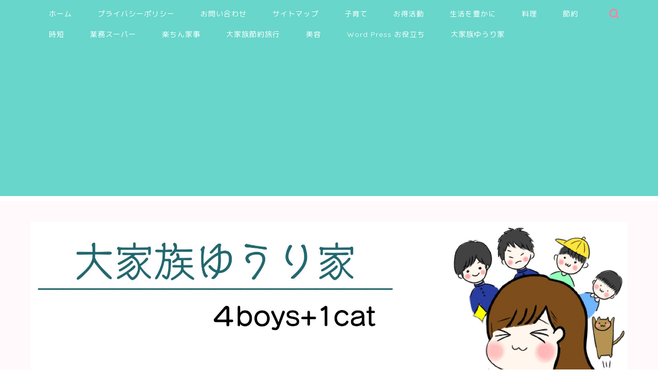

--- FILE ---
content_type: text/html; charset=UTF-8
request_url: https://yuurin4children.com/tag/%E3%82%B3%E3%83%8A%E3%82%B8%E3%83%A9%E3%83%9F%E9%A1%9E/
body_size: 15276
content:
<!DOCTYPE html>
<html lang="ja">
<head prefix="og: http://ogp.me/ns# fb: http://ogp.me/ns/fb# article: http://ogp.me/ns/article#">
<meta charset="utf-8">
<meta http-equiv="X-UA-Compatible" content="IE=edge">
<meta name="viewport" content="width=device-width, initial-scale=1">
<!-- ここからOGP -->
<meta property="og:type" content="blog">
<meta property="og:title" content="コナジラミ類タグの記事一覧｜大家族ゆうり家ドタバタ4人男子育て生活">
<meta property="og:url" content="https://yuurin4children.com/tag/%e3%81%99%e3%81%99%e7%97%85/">
<meta property="og:image" content="https://yuurin4children.com/wp-content/uploads/2019/05/s_19-05-29-17-05-13-051_deco-640x360.jpg">
<meta property="og:site_name" content="大家族ゆうり家ドタバタ4人男子育て生活">
<meta property="fb:admins" content="">
<meta name="twitter:card" content="summary">
<!-- ここまでOGP --> 


<title>【コナジラミ類】タグの記事一覧｜大家族ゆうり家ドタバタ4人男子育て生活</title>
<meta name='robots' content='max-image-preview:large' />
<link rel='dns-prefetch' href='//ajax.googleapis.com' />
<link rel='dns-prefetch' href='//cdnjs.cloudflare.com' />
<link rel='dns-prefetch' href='//use.fontawesome.com' />
<link rel="alternate" type="application/rss+xml" title="大家族ゆうり家ドタバタ4人男子育て生活 &raquo; フィード" href="https://yuurin4children.com/feed/" />
<link rel="alternate" type="application/rss+xml" title="大家族ゆうり家ドタバタ4人男子育て生活 &raquo; コメントフィード" href="https://yuurin4children.com/comments/feed/" />
<link rel="alternate" type="application/rss+xml" title="大家族ゆうり家ドタバタ4人男子育て生活 &raquo; コナジラミ類 タグのフィード" href="https://yuurin4children.com/tag/%e3%82%b3%e3%83%8a%e3%82%b8%e3%83%a9%e3%83%9f%e9%a1%9e/feed/" />
<script type="text/javascript">
window._wpemojiSettings = {"baseUrl":"https:\/\/s.w.org\/images\/core\/emoji\/14.0.0\/72x72\/","ext":".png","svgUrl":"https:\/\/s.w.org\/images\/core\/emoji\/14.0.0\/svg\/","svgExt":".svg","source":{"concatemoji":"https:\/\/yuurin4children.com\/wp-includes\/js\/wp-emoji-release.min.js?ver=6.1.9"}};
/*! This file is auto-generated */
!function(e,a,t){var n,r,o,i=a.createElement("canvas"),p=i.getContext&&i.getContext("2d");function s(e,t){var a=String.fromCharCode,e=(p.clearRect(0,0,i.width,i.height),p.fillText(a.apply(this,e),0,0),i.toDataURL());return p.clearRect(0,0,i.width,i.height),p.fillText(a.apply(this,t),0,0),e===i.toDataURL()}function c(e){var t=a.createElement("script");t.src=e,t.defer=t.type="text/javascript",a.getElementsByTagName("head")[0].appendChild(t)}for(o=Array("flag","emoji"),t.supports={everything:!0,everythingExceptFlag:!0},r=0;r<o.length;r++)t.supports[o[r]]=function(e){if(p&&p.fillText)switch(p.textBaseline="top",p.font="600 32px Arial",e){case"flag":return s([127987,65039,8205,9895,65039],[127987,65039,8203,9895,65039])?!1:!s([55356,56826,55356,56819],[55356,56826,8203,55356,56819])&&!s([55356,57332,56128,56423,56128,56418,56128,56421,56128,56430,56128,56423,56128,56447],[55356,57332,8203,56128,56423,8203,56128,56418,8203,56128,56421,8203,56128,56430,8203,56128,56423,8203,56128,56447]);case"emoji":return!s([129777,127995,8205,129778,127999],[129777,127995,8203,129778,127999])}return!1}(o[r]),t.supports.everything=t.supports.everything&&t.supports[o[r]],"flag"!==o[r]&&(t.supports.everythingExceptFlag=t.supports.everythingExceptFlag&&t.supports[o[r]]);t.supports.everythingExceptFlag=t.supports.everythingExceptFlag&&!t.supports.flag,t.DOMReady=!1,t.readyCallback=function(){t.DOMReady=!0},t.supports.everything||(n=function(){t.readyCallback()},a.addEventListener?(a.addEventListener("DOMContentLoaded",n,!1),e.addEventListener("load",n,!1)):(e.attachEvent("onload",n),a.attachEvent("onreadystatechange",function(){"complete"===a.readyState&&t.readyCallback()})),(e=t.source||{}).concatemoji?c(e.concatemoji):e.wpemoji&&e.twemoji&&(c(e.twemoji),c(e.wpemoji)))}(window,document,window._wpemojiSettings);
</script>
<style type="text/css">
img.wp-smiley,
img.emoji {
	display: inline !important;
	border: none !important;
	box-shadow: none !important;
	height: 1em !important;
	width: 1em !important;
	margin: 0 0.07em !important;
	vertical-align: -0.1em !important;
	background: none !important;
	padding: 0 !important;
}
</style>
	<link rel='stylesheet' id='wp-block-library-css' href='https://yuurin4children.com/wp-includes/css/dist/block-library/style.min.css?ver=6.1.9' type='text/css' media='all' />
<link rel='stylesheet' id='classic-theme-styles-css' href='https://yuurin4children.com/wp-includes/css/classic-themes.min.css?ver=1' type='text/css' media='all' />
<style id='global-styles-inline-css' type='text/css'>
body{--wp--preset--color--black: #000000;--wp--preset--color--cyan-bluish-gray: #abb8c3;--wp--preset--color--white: #ffffff;--wp--preset--color--pale-pink: #f78da7;--wp--preset--color--vivid-red: #cf2e2e;--wp--preset--color--luminous-vivid-orange: #ff6900;--wp--preset--color--luminous-vivid-amber: #fcb900;--wp--preset--color--light-green-cyan: #7bdcb5;--wp--preset--color--vivid-green-cyan: #00d084;--wp--preset--color--pale-cyan-blue: #8ed1fc;--wp--preset--color--vivid-cyan-blue: #0693e3;--wp--preset--color--vivid-purple: #9b51e0;--wp--preset--gradient--vivid-cyan-blue-to-vivid-purple: linear-gradient(135deg,rgba(6,147,227,1) 0%,rgb(155,81,224) 100%);--wp--preset--gradient--light-green-cyan-to-vivid-green-cyan: linear-gradient(135deg,rgb(122,220,180) 0%,rgb(0,208,130) 100%);--wp--preset--gradient--luminous-vivid-amber-to-luminous-vivid-orange: linear-gradient(135deg,rgba(252,185,0,1) 0%,rgba(255,105,0,1) 100%);--wp--preset--gradient--luminous-vivid-orange-to-vivid-red: linear-gradient(135deg,rgba(255,105,0,1) 0%,rgb(207,46,46) 100%);--wp--preset--gradient--very-light-gray-to-cyan-bluish-gray: linear-gradient(135deg,rgb(238,238,238) 0%,rgb(169,184,195) 100%);--wp--preset--gradient--cool-to-warm-spectrum: linear-gradient(135deg,rgb(74,234,220) 0%,rgb(151,120,209) 20%,rgb(207,42,186) 40%,rgb(238,44,130) 60%,rgb(251,105,98) 80%,rgb(254,248,76) 100%);--wp--preset--gradient--blush-light-purple: linear-gradient(135deg,rgb(255,206,236) 0%,rgb(152,150,240) 100%);--wp--preset--gradient--blush-bordeaux: linear-gradient(135deg,rgb(254,205,165) 0%,rgb(254,45,45) 50%,rgb(107,0,62) 100%);--wp--preset--gradient--luminous-dusk: linear-gradient(135deg,rgb(255,203,112) 0%,rgb(199,81,192) 50%,rgb(65,88,208) 100%);--wp--preset--gradient--pale-ocean: linear-gradient(135deg,rgb(255,245,203) 0%,rgb(182,227,212) 50%,rgb(51,167,181) 100%);--wp--preset--gradient--electric-grass: linear-gradient(135deg,rgb(202,248,128) 0%,rgb(113,206,126) 100%);--wp--preset--gradient--midnight: linear-gradient(135deg,rgb(2,3,129) 0%,rgb(40,116,252) 100%);--wp--preset--duotone--dark-grayscale: url('#wp-duotone-dark-grayscale');--wp--preset--duotone--grayscale: url('#wp-duotone-grayscale');--wp--preset--duotone--purple-yellow: url('#wp-duotone-purple-yellow');--wp--preset--duotone--blue-red: url('#wp-duotone-blue-red');--wp--preset--duotone--midnight: url('#wp-duotone-midnight');--wp--preset--duotone--magenta-yellow: url('#wp-duotone-magenta-yellow');--wp--preset--duotone--purple-green: url('#wp-duotone-purple-green');--wp--preset--duotone--blue-orange: url('#wp-duotone-blue-orange');--wp--preset--font-size--small: 13px;--wp--preset--font-size--medium: 20px;--wp--preset--font-size--large: 36px;--wp--preset--font-size--x-large: 42px;--wp--preset--spacing--20: 0.44rem;--wp--preset--spacing--30: 0.67rem;--wp--preset--spacing--40: 1rem;--wp--preset--spacing--50: 1.5rem;--wp--preset--spacing--60: 2.25rem;--wp--preset--spacing--70: 3.38rem;--wp--preset--spacing--80: 5.06rem;}:where(.is-layout-flex){gap: 0.5em;}body .is-layout-flow > .alignleft{float: left;margin-inline-start: 0;margin-inline-end: 2em;}body .is-layout-flow > .alignright{float: right;margin-inline-start: 2em;margin-inline-end: 0;}body .is-layout-flow > .aligncenter{margin-left: auto !important;margin-right: auto !important;}body .is-layout-constrained > .alignleft{float: left;margin-inline-start: 0;margin-inline-end: 2em;}body .is-layout-constrained > .alignright{float: right;margin-inline-start: 2em;margin-inline-end: 0;}body .is-layout-constrained > .aligncenter{margin-left: auto !important;margin-right: auto !important;}body .is-layout-constrained > :where(:not(.alignleft):not(.alignright):not(.alignfull)){max-width: var(--wp--style--global--content-size);margin-left: auto !important;margin-right: auto !important;}body .is-layout-constrained > .alignwide{max-width: var(--wp--style--global--wide-size);}body .is-layout-flex{display: flex;}body .is-layout-flex{flex-wrap: wrap;align-items: center;}body .is-layout-flex > *{margin: 0;}:where(.wp-block-columns.is-layout-flex){gap: 2em;}.has-black-color{color: var(--wp--preset--color--black) !important;}.has-cyan-bluish-gray-color{color: var(--wp--preset--color--cyan-bluish-gray) !important;}.has-white-color{color: var(--wp--preset--color--white) !important;}.has-pale-pink-color{color: var(--wp--preset--color--pale-pink) !important;}.has-vivid-red-color{color: var(--wp--preset--color--vivid-red) !important;}.has-luminous-vivid-orange-color{color: var(--wp--preset--color--luminous-vivid-orange) !important;}.has-luminous-vivid-amber-color{color: var(--wp--preset--color--luminous-vivid-amber) !important;}.has-light-green-cyan-color{color: var(--wp--preset--color--light-green-cyan) !important;}.has-vivid-green-cyan-color{color: var(--wp--preset--color--vivid-green-cyan) !important;}.has-pale-cyan-blue-color{color: var(--wp--preset--color--pale-cyan-blue) !important;}.has-vivid-cyan-blue-color{color: var(--wp--preset--color--vivid-cyan-blue) !important;}.has-vivid-purple-color{color: var(--wp--preset--color--vivid-purple) !important;}.has-black-background-color{background-color: var(--wp--preset--color--black) !important;}.has-cyan-bluish-gray-background-color{background-color: var(--wp--preset--color--cyan-bluish-gray) !important;}.has-white-background-color{background-color: var(--wp--preset--color--white) !important;}.has-pale-pink-background-color{background-color: var(--wp--preset--color--pale-pink) !important;}.has-vivid-red-background-color{background-color: var(--wp--preset--color--vivid-red) !important;}.has-luminous-vivid-orange-background-color{background-color: var(--wp--preset--color--luminous-vivid-orange) !important;}.has-luminous-vivid-amber-background-color{background-color: var(--wp--preset--color--luminous-vivid-amber) !important;}.has-light-green-cyan-background-color{background-color: var(--wp--preset--color--light-green-cyan) !important;}.has-vivid-green-cyan-background-color{background-color: var(--wp--preset--color--vivid-green-cyan) !important;}.has-pale-cyan-blue-background-color{background-color: var(--wp--preset--color--pale-cyan-blue) !important;}.has-vivid-cyan-blue-background-color{background-color: var(--wp--preset--color--vivid-cyan-blue) !important;}.has-vivid-purple-background-color{background-color: var(--wp--preset--color--vivid-purple) !important;}.has-black-border-color{border-color: var(--wp--preset--color--black) !important;}.has-cyan-bluish-gray-border-color{border-color: var(--wp--preset--color--cyan-bluish-gray) !important;}.has-white-border-color{border-color: var(--wp--preset--color--white) !important;}.has-pale-pink-border-color{border-color: var(--wp--preset--color--pale-pink) !important;}.has-vivid-red-border-color{border-color: var(--wp--preset--color--vivid-red) !important;}.has-luminous-vivid-orange-border-color{border-color: var(--wp--preset--color--luminous-vivid-orange) !important;}.has-luminous-vivid-amber-border-color{border-color: var(--wp--preset--color--luminous-vivid-amber) !important;}.has-light-green-cyan-border-color{border-color: var(--wp--preset--color--light-green-cyan) !important;}.has-vivid-green-cyan-border-color{border-color: var(--wp--preset--color--vivid-green-cyan) !important;}.has-pale-cyan-blue-border-color{border-color: var(--wp--preset--color--pale-cyan-blue) !important;}.has-vivid-cyan-blue-border-color{border-color: var(--wp--preset--color--vivid-cyan-blue) !important;}.has-vivid-purple-border-color{border-color: var(--wp--preset--color--vivid-purple) !important;}.has-vivid-cyan-blue-to-vivid-purple-gradient-background{background: var(--wp--preset--gradient--vivid-cyan-blue-to-vivid-purple) !important;}.has-light-green-cyan-to-vivid-green-cyan-gradient-background{background: var(--wp--preset--gradient--light-green-cyan-to-vivid-green-cyan) !important;}.has-luminous-vivid-amber-to-luminous-vivid-orange-gradient-background{background: var(--wp--preset--gradient--luminous-vivid-amber-to-luminous-vivid-orange) !important;}.has-luminous-vivid-orange-to-vivid-red-gradient-background{background: var(--wp--preset--gradient--luminous-vivid-orange-to-vivid-red) !important;}.has-very-light-gray-to-cyan-bluish-gray-gradient-background{background: var(--wp--preset--gradient--very-light-gray-to-cyan-bluish-gray) !important;}.has-cool-to-warm-spectrum-gradient-background{background: var(--wp--preset--gradient--cool-to-warm-spectrum) !important;}.has-blush-light-purple-gradient-background{background: var(--wp--preset--gradient--blush-light-purple) !important;}.has-blush-bordeaux-gradient-background{background: var(--wp--preset--gradient--blush-bordeaux) !important;}.has-luminous-dusk-gradient-background{background: var(--wp--preset--gradient--luminous-dusk) !important;}.has-pale-ocean-gradient-background{background: var(--wp--preset--gradient--pale-ocean) !important;}.has-electric-grass-gradient-background{background: var(--wp--preset--gradient--electric-grass) !important;}.has-midnight-gradient-background{background: var(--wp--preset--gradient--midnight) !important;}.has-small-font-size{font-size: var(--wp--preset--font-size--small) !important;}.has-medium-font-size{font-size: var(--wp--preset--font-size--medium) !important;}.has-large-font-size{font-size: var(--wp--preset--font-size--large) !important;}.has-x-large-font-size{font-size: var(--wp--preset--font-size--x-large) !important;}
.wp-block-navigation a:where(:not(.wp-element-button)){color: inherit;}
:where(.wp-block-columns.is-layout-flex){gap: 2em;}
.wp-block-pullquote{font-size: 1.5em;line-height: 1.6;}
</style>
<link rel='stylesheet' id='yyi_rinker_stylesheet-css' href='https://yuurin4children.com/wp-content/plugins/yyi-rinker/css/style.css?v=1.1.10&#038;ver=6.1.9' type='text/css' media='all' />
<link rel='stylesheet' id='parent-style-css' href='https://yuurin4children.com/wp-content/themes/jin/style.css?ver=6.1.9' type='text/css' media='all' />
<link rel='stylesheet' id='theme-style-css' href='https://yuurin4children.com/wp-content/themes/jin-child/style.css?ver=6.1.9' type='text/css' media='all' />
<link rel='stylesheet' id='fontawesome-style-css' href='https://use.fontawesome.com/releases/v5.6.3/css/all.css?ver=6.1.9' type='text/css' media='all' />
<link rel='stylesheet' id='swiper-style-css' href='https://cdnjs.cloudflare.com/ajax/libs/Swiper/4.0.7/css/swiper.min.css?ver=6.1.9' type='text/css' media='all' />
<script type='text/javascript' src='https://ajax.googleapis.com/ajax/libs/jquery/1.12.4/jquery.min.js?ver=6.1.9' id='jquery-js'></script>
<script type='text/javascript' src='https://yuurin4children.com/wp-content/plugins/yyi-rinker/js/event-tracking.js?v=1.1.10' id='yyi_rinker_event_tracking_script-js'></script>
<link rel="https://api.w.org/" href="https://yuurin4children.com/wp-json/" /><link rel="alternate" type="application/json" href="https://yuurin4children.com/wp-json/wp/v2/tags/535" /><style>
.yyi-rinker-images {
    display: flex;
    justify-content: center;
    align-items: center;
    position: relative;

}
div.yyi-rinker-image img.yyi-rinker-main-img.hidden {
    display: none;
}

.yyi-rinker-images-arrow {
    cursor: pointer;
    position: absolute;
    top: 50%;
    display: block;
    margin-top: -11px;
    opacity: 0.6;
    width: 22px;
}

.yyi-rinker-images-arrow-left{
    left: -10px;
}
.yyi-rinker-images-arrow-right{
    right: -10px;
}

.yyi-rinker-images-arrow-left.hidden {
    display: none;
}

.yyi-rinker-images-arrow-right.hidden {
    display: none;
}
div.yyi-rinker-contents.yyi-rinker-design-tate  div.yyi-rinker-box{
    flex-direction: column;
}

div.yyi-rinker-contents.yyi-rinker-design-slim div.yyi-rinker-box .yyi-rinker-links {
    flex-direction: column;
}

div.yyi-rinker-contents.yyi-rinker-design-slim div.yyi-rinker-info {
    width: 100%;
}

div.yyi-rinker-contents.yyi-rinker-design-slim .yyi-rinker-title {
    text-align: center;
}

div.yyi-rinker-contents.yyi-rinker-design-slim .yyi-rinker-links {
    text-align: center;
}
div.yyi-rinker-contents.yyi-rinker-design-slim .yyi-rinker-image {
    margin: auto;
}

div.yyi-rinker-contents.yyi-rinker-design-slim div.yyi-rinker-info ul.yyi-rinker-links li {
	align-self: stretch;
}
div.yyi-rinker-contents.yyi-rinker-design-slim div.yyi-rinker-box div.yyi-rinker-info {
	padding: 0;
}
div.yyi-rinker-contents.yyi-rinker-design-slim div.yyi-rinker-box {
	flex-direction: column;
	padding: 14px 5px 0;
}

.yyi-rinker-design-slim div.yyi-rinker-box div.yyi-rinker-info {
	text-align: center;
}

.yyi-rinker-design-slim div.price-box span.price {
	display: block;
}

div.yyi-rinker-contents.yyi-rinker-design-slim div.yyi-rinker-info div.yyi-rinker-title a{
	font-size:16px;
}

div.yyi-rinker-contents.yyi-rinker-design-slim ul.yyi-rinker-links li.amazonkindlelink:before,  div.yyi-rinker-contents.yyi-rinker-design-slim ul.yyi-rinker-links li.amazonlink:before,  div.yyi-rinker-contents.yyi-rinker-design-slim ul.yyi-rinker-links li.rakutenlink:before,  div.yyi-rinker-contents.yyi-rinker-design-slim ul.yyi-rinker-links li.yahoolink:before {
	font-size:12px;
}

div.yyi-rinker-contents.yyi-rinker-design-slim ul.yyi-rinker-links li a {
	font-size: 13px;
}
.entry-content ul.yyi-rinker-links li {
	padding: 0;
}

				</style>	<style type="text/css">
		#wrapper{
							background-color: #ffffff;
				background-image: url();
					}
		.related-entry-headline-text span:before,
		#comment-title span:before,
		#reply-title span:before{
			background-color: #68d6cb;
			border-color: #68d6cb!important;
		}
		
		#breadcrumb:after,
		#page-top a{	
			background-color: #68d6cb;
		}
				footer{
			background-color: #68d6cb;
		}
		.footer-inner a,
		#copyright,
		#copyright-center{
			border-color: #fff!important;
			color: #fff!important;
		}
		#footer-widget-area
		{
			border-color: #fff!important;
		}
				.page-top-footer a{
			color: #68d6cb!important;
		}
				#breadcrumb ul li,
		#breadcrumb ul li a{
			color: #68d6cb!important;
		}
		
		body,
		a,
		a:link,
		a:visited,
		.my-profile,
		.widgettitle,
		.tabBtn-mag label{
			color: #877179;
		}
		a:hover{
			color: #008db7;
		}
						.widget_nav_menu ul > li > a:before,
		.widget_categories ul > li > a:before,
		.widget_pages ul > li > a:before,
		.widget_recent_entries ul > li > a:before,
		.widget_archive ul > li > a:before,
		.widget_archive form:after,
		.widget_categories form:after,
		.widget_nav_menu ul > li > ul.sub-menu > li > a:before,
		.widget_categories ul > li > .children > li > a:before,
		.widget_pages ul > li > .children > li > a:before,
		.widget_nav_menu ul > li > ul.sub-menu > li > ul.sub-menu li > a:before,
		.widget_categories ul > li > .children > li > .children li > a:before,
		.widget_pages ul > li > .children > li > .children li > a:before{
			color: #68d6cb;
		}
		.widget_nav_menu ul .sub-menu .sub-menu li a:before{
			background-color: #877179!important;
		}
		footer .footer-widget,
		footer .footer-widget a,
		footer .footer-widget ul li,
		.footer-widget.widget_nav_menu ul > li > a:before,
		.footer-widget.widget_categories ul > li > a:before,
		.footer-widget.widget_recent_entries ul > li > a:before,
		.footer-widget.widget_pages ul > li > a:before,
		.footer-widget.widget_archive ul > li > a:before,
		footer .widget_tag_cloud .tagcloud a:before{
			color: #fff!important;
			border-color: #fff!important;
		}
		footer .footer-widget .widgettitle{
			color: #fff!important;
			border-color: #68d6cb!important;
		}
		footer .widget_nav_menu ul .children .children li a:before,
		footer .widget_categories ul .children .children li a:before,
		footer .widget_nav_menu ul .sub-menu .sub-menu li a:before{
			background-color: #fff!important;
		}
		#drawernav a:hover,
		.post-list-title,
		#prev-next p,
		#toc_container .toc_list li a{
			color: #877179!important;
		}
		
		#header-box{
			background-color: #fff9fb;
		}
												@media (min-width: 768px) {
			.top-image-meta{
				margin-top: calc(0px - 30px);
			}
		}
		@media (min-width: 1200px) {
			.top-image-meta{
				margin-top: calc(0px);
			}
		}
				.pickup-contents:before{
			background-color: #fff9fb!important;
		}
		
		.main-image-text{
			color: #555;
		}
		.main-image-text-sub{
			color: #555;
		}
		
				@media (min-width: 481px) {
			#site-info{
				padding-top: 40px!important;
				padding-bottom: 40px!important;
			}
		}
		
		#site-info span a{
			color: #68d6cb!important;
		}
		
				#headmenu .headsns .line a svg{
			fill: #ff7fa1!important;
		}
		#headmenu .headsns a,
		#headmenu{
			color: #ff7fa1!important;
			border-color:#ff7fa1!important;
		}
						.profile-follow .line-sns a svg{
			fill: #68d6cb!important;
		}
		.profile-follow .line-sns a:hover svg{
			fill: #68d6cb!important;
		}
		.profile-follow a{
			color: #68d6cb!important;
			border-color:#68d6cb!important;
		}
		.profile-follow a:hover,
		#headmenu .headsns a:hover{
			color:#68d6cb!important;
			border-color:#68d6cb!important;
		}
				.search-box:hover{
			color:#68d6cb!important;
			border-color:#68d6cb!important;
		}
				#header #headmenu .headsns .line a:hover svg{
			fill:#68d6cb!important;
		}
		.cps-icon-bar,
		#navtoggle:checked + .sp-menu-open .cps-icon-bar{
			background-color: #68d6cb;
		}
		#nav-container{
			background-color: #68d6cb;
		}
		.menu-box .menu-item svg{
			fill:#ffffff;
		}
		#drawernav ul.menu-box > li > a,
		#drawernav2 ul.menu-box > li > a,
		#drawernav3 ul.menu-box > li > a,
		#drawernav4 ul.menu-box > li > a,
		#drawernav5 ul.menu-box > li > a,
		#drawernav ul.menu-box > li.menu-item-has-children:after,
		#drawernav2 ul.menu-box > li.menu-item-has-children:after,
		#drawernav3 ul.menu-box > li.menu-item-has-children:after,
		#drawernav4 ul.menu-box > li.menu-item-has-children:after,
		#drawernav5 ul.menu-box > li.menu-item-has-children:after{
			color: #ffffff!important;
		}
		#drawernav ul.menu-box li a,
		#drawernav2 ul.menu-box li a,
		#drawernav3 ul.menu-box li a,
		#drawernav4 ul.menu-box li a,
		#drawernav5 ul.menu-box li a{
			font-size: 14px!important;
		}
		#drawernav3 ul.menu-box > li{
			color: #877179!important;
		}
		#drawernav4 .menu-box > .menu-item > a:after,
		#drawernav3 .menu-box > .menu-item > a:after,
		#drawernav .menu-box > .menu-item > a:after{
			background-color: #ffffff!important;
		}
		#drawernav2 .menu-box > .menu-item:hover,
		#drawernav5 .menu-box > .menu-item:hover{
			border-top-color: #68d6cb!important;
		}
				.cps-info-bar a{
			background-color: #ffcd44!important;
		}
				@media (min-width: 768px) {
			.post-list-mag .post-list-item:not(:nth-child(2n)){
				margin-right: 2.6%;
			}
		}
				@media (min-width: 768px) {
			#tab-1:checked ~ .tabBtn-mag li [for="tab-1"]:after,
			#tab-2:checked ~ .tabBtn-mag li [for="tab-2"]:after,
			#tab-3:checked ~ .tabBtn-mag li [for="tab-3"]:after,
			#tab-4:checked ~ .tabBtn-mag li [for="tab-4"]:after{
				border-top-color: #68d6cb!important;
			}
			.tabBtn-mag label{
				border-bottom-color: #68d6cb!important;
			}
		}
		#tab-1:checked ~ .tabBtn-mag li [for="tab-1"],
		#tab-2:checked ~ .tabBtn-mag li [for="tab-2"],
		#tab-3:checked ~ .tabBtn-mag li [for="tab-3"],
		#tab-4:checked ~ .tabBtn-mag li [for="tab-4"],
		#prev-next a.next:after,
		#prev-next a.prev:after,
		.more-cat-button a:hover span:before{
			background-color: #68d6cb!important;
		}
		

		.swiper-slide .post-list-cat,
		.post-list-mag .post-list-cat,
		.post-list-mag3col .post-list-cat,
		.post-list-mag-sp1col .post-list-cat,
		.swiper-pagination-bullet-active,
		.pickup-cat,
		.post-list .post-list-cat,
		#breadcrumb .bcHome a:hover span:before,
		.popular-item:nth-child(1) .pop-num,
		.popular-item:nth-child(2) .pop-num,
		.popular-item:nth-child(3) .pop-num{
			background-color: #68d6cb!important;
		}
		.sidebar-btn a,
		.profile-sns-menu{
			background-color: #68d6cb!important;
		}
		.sp-sns-menu a,
		.pickup-contents-box a:hover .pickup-title{
			border-color: #68d6cb!important;
			color: #68d6cb!important;
		}
				.pro-line svg{
			fill: #68d6cb!important;
		}
		.cps-post-cat a,
		.meta-cat,
		.popular-cat{
			background-color: #68d6cb!important;
			border-color: #68d6cb!important;
		}
		.tagicon,
		.tag-box a,
		#toc_container .toc_list > li,
		#toc_container .toc_title{
			color: #68d6cb!important;
		}
		.widget_tag_cloud a::before{
			color: #877179!important;
		}
		.tag-box a,
		#toc_container:before{
			border-color: #68d6cb!important;
		}
		.cps-post-cat a:hover{
			color: #008db7!important;
		}
		.pagination li:not([class*="current"]) a:hover,
		.widget_tag_cloud a:hover{
			background-color: #68d6cb!important;
		}
		.pagination li:not([class*="current"]) a:hover{
			opacity: 0.5!important;
		}
		.pagination li.current a{
			background-color: #68d6cb!important;
			border-color: #68d6cb!important;
		}
		.nextpage a:hover span {
			color: #68d6cb!important;
			border-color: #68d6cb!important;
		}
		.cta-content:before{
			background-color: #ffffff!important;
		}
		.cta-text,
		.info-title{
			color: #877179!important;
		}
		#footer-widget-area.footer_style1 .widgettitle{
			border-color: #68d6cb!important;
		}
		.sidebar_style1 .widgettitle,
		.sidebar_style5 .widgettitle{
			border-color: #68d6cb!important;
		}
		.sidebar_style2 .widgettitle,
		.sidebar_style4 .widgettitle,
		.sidebar_style6 .widgettitle,
		#home-bottom-widget .widgettitle,
		#home-top-widget .widgettitle,
		#post-bottom-widget .widgettitle,
		#post-top-widget .widgettitle{
			background-color: #68d6cb!important;
		}
		#home-bottom-widget .widget_search .search-box input[type="submit"],
		#home-top-widget .widget_search .search-box input[type="submit"],
		#post-bottom-widget .widget_search .search-box input[type="submit"],
		#post-top-widget .widget_search .search-box input[type="submit"]{
			background-color: #68d6cb!important;
		}
		
		.tn-logo-size{
			font-size: 100%!important;
		}
		@media (min-width: 481px) {
		.tn-logo-size img{
			width: calc(100%*0.5)!important;
		}
		}
		@media (min-width: 768px) {
		.tn-logo-size img{
			width: calc(100%*2.2)!important;
		}
		}
		@media (min-width: 1200px) {
		.tn-logo-size img{
			width: 100%!important;
		}
		}
		.sp-logo-size{
			font-size: 100%!important;
		}
		.sp-logo-size img{
			width: 100%!important;
		}
				.cps-post-main ul > li:before,
		.cps-post-main ol > li:before{
			background-color: #68d6cb!important;
		}
		.profile-card .profile-title{
			background-color: #68d6cb!important;
		}
		.profile-card{
			border-color: #68d6cb!important;
		}
		.cps-post-main a{
			color:#008db7;
		}
		.cps-post-main .marker{
			background: -webkit-linear-gradient( transparent 80%, #c9efef 0% ) ;
			background: linear-gradient( transparent 80%, #c9efef 0% ) ;
		}
		.cps-post-main .marker2{
			background: -webkit-linear-gradient( transparent 60%, #a9eaf2 0% ) ;
			background: linear-gradient( transparent 60%, #a9eaf2 0% ) ;
		}
		.cps-post-main .jic-sc{
			color:#e9546b;
		}
		
		
		.simple-box1{
			border-color:#68d6cb!important;
		}
		.simple-box2{
			border-color:#f2bf7d!important;
		}
		.simple-box3{
			border-color:#68d6cb!important;
		}
		.simple-box4{
			border-color:#7badd8!important;
		}
		.simple-box4:before{
			background-color: #7badd8;
		}
		.simple-box5{
			border-color:#e896c7!important;
		}
		.simple-box5:before{
			background-color: #e896c7;
		}
		.simple-box6{
			background-color:#fffdef!important;
		}
		.simple-box7{
			border-color:#def1f9!important;
		}
		.simple-box7:before{
			background-color:#def1f9!important;
		}
		.simple-box8{
			border-color:#96ddc1!important;
		}
		.simple-box8:before{
			background-color:#96ddc1!important;
		}
		.simple-box9:before{
			background-color:#e1c0e8!important;
		}
				.simple-box9:after{
			border-color:#e1c0e8 #e1c0e8 #fff #fff!important;
		}
				
		.kaisetsu-box1:before,
		.kaisetsu-box1-title{
			background-color:#ffb49e!important;
		}
		.kaisetsu-box2{
			border-color:#68d6cb!important;
		}
		.kaisetsu-box2-title{
			background-color:#68d6cb!important;
		}
		.kaisetsu-box4{
			border-color:#ea91a9!important;
		}
		.kaisetsu-box4-title{
			background-color:#ea91a9!important;
		}
		.kaisetsu-box5:before{
			background-color:#57b3ba!important;
		}
		.kaisetsu-box5-title{
			background-color:#57b3ba!important;
		}
		
		.concept-box1{
			border-color:#85db8f!important;
		}
		.concept-box1:after{
			background-color:#85db8f!important;
		}
		.concept-box1:before{
			content:"ポイント"!important;
			color:#85db8f!important;
		}
		.concept-box2{
			border-color:#f7cf6a!important;
		}
		.concept-box2:after{
			background-color:#f7cf6a!important;
		}
		.concept-box2:before{
			content:"注意点"!important;
			color:#f7cf6a!important;
		}
		.concept-box3{
			border-color:#86cee8!important;
		}
		.concept-box3:after{
			background-color:#86cee8!important;
		}
		.concept-box3:before{
			content:"良い例"!important;
			color:#86cee8!important;
		}
		.concept-box4{
			border-color:#ed8989!important;
		}
		.concept-box4:after{
			background-color:#ed8989!important;
		}
		.concept-box4:before{
			content:"悪い例"!important;
			color:#ed8989!important;
		}
		.concept-box5{
			border-color:#9e9e9e!important;
		}
		.concept-box5:after{
			background-color:#9e9e9e!important;
		}
		.concept-box5:before{
			content:"参考"!important;
			color:#9e9e9e!important;
		}
		.concept-box6{
			border-color:#8eaced!important;
		}
		.concept-box6:after{
			background-color:#8eaced!important;
		}
		.concept-box6:before{
			content:"メモ"!important;
			color:#8eaced!important;
		}
		
		.innerlink-box1,
		.blog-card{
			border-color:#68d6cb!important;
		}
		.innerlink-box1-title{
			background-color:#68d6cb!important;
			border-color:#68d6cb!important;
		}
		.innerlink-box1:before,
		.blog-card-hl-box{
			background-color:#68d6cb!important;
		}
				
		.jin-ac-box01-title::after{
			color: #68d6cb;
		}
		
		.color-button01 a,
		.color-button01 a:hover,
		.color-button01:before{
			background-color: #ff7fa1!important;
		}
		.top-image-btn-color a,
		.top-image-btn-color a:hover,
		.top-image-btn-color:before{
			background-color: #fff6e0!important;
		}
		.color-button02 a,
		.color-button02 a:hover,
		.color-button02:before{
			background-color: #68d6cb!important;
		}
		
		.color-button01-big a,
		.color-button01-big a:hover,
		.color-button01-big:before{
			background-color: #68d6cb!important;
		}
		.color-button01-big a,
		.color-button01-big:before{
			border-radius: 5px!important;
		}
		.color-button01-big a{
			padding-top: 20px!important;
			padding-bottom: 20px!important;
		}
		
		.color-button02-big a,
		.color-button02-big a:hover,
		.color-button02-big:before{
			background-color: #ffca89!important;
		}
		.color-button02-big a,
		.color-button02-big:before{
			border-radius: 40px!important;
		}
		.color-button02-big a{
			padding-top: 20px!important;
			padding-bottom: 20px!important;
		}
				.color-button01-big{
			width: 75%!important;
		}
		.color-button02-big{
			width: 75%!important;
		}
				
		
					.top-image-btn-color:before,
			.color-button01:before,
			.color-button02:before,
			.color-button01-big:before,
			.color-button02-big:before{
				bottom: -1px;
				left: -1px;
				width: 100%;
				height: 100%;
				border-radius: 6px;
				box-shadow: 0px 1px 5px 0px rgba(0, 0, 0, 0.25);
				-webkit-transition: all .4s;
				transition: all .4s;
			}
			.top-image-btn-color a:hover,
			.color-button01 a:hover,
			.color-button02 a:hover,
			.color-button01-big a:hover,
			.color-button02-big a:hover{
				-webkit-transform: translateY(2px);
				transform: translateY(2px);
				-webkit-filter: brightness(0.95);
				 filter: brightness(0.95);
			}
			.top-image-btn-color:hover:before,
			.color-button01:hover:before,
			.color-button02:hover:before,
			.color-button01-big:hover:before,
			.color-button02-big:hover:before{
				-webkit-transform: translateY(2px);
				transform: translateY(2px);
				box-shadow: none!important;
			}
				
		.h2-style01 h2,
		.h2-style02 h2:before,
		.h2-style03 h2,
		.h2-style04 h2:before,
		.h2-style05 h2,
		.h2-style07 h2:before,
		.h2-style07 h2:after,
		.h3-style03 h3:before,
		.h3-style02 h3:before,
		.h3-style05 h3:before,
		.h3-style07 h3:before,
		.h2-style08 h2:after,
		.h2-style10 h2:before,
		.h2-style10 h2:after,
		.h3-style02 h3:after,
		.h4-style02 h4:before{
			background-color: #68d6cb!important;
		}
		.h3-style01 h3,
		.h3-style04 h3,
		.h3-style05 h3,
		.h3-style06 h3,
		.h4-style01 h4,
		.h2-style02 h2,
		.h2-style08 h2,
		.h2-style08 h2:before,
		.h2-style09 h2,
		.h4-style03 h4{
			border-color: #68d6cb!important;
		}
		.h2-style05 h2:before{
			border-top-color: #68d6cb!important;
		}
		.h2-style06 h2:before,
		.sidebar_style3 .widgettitle:after{
			background-image: linear-gradient(
				-45deg,
				transparent 25%,
				#68d6cb 25%,
				#68d6cb 50%,
				transparent 50%,
				transparent 75%,
				#68d6cb 75%,
				#68d6cb			);
		}
				.jin-h2-icons.h2-style02 h2 .jic:before,
		.jin-h2-icons.h2-style04 h2 .jic:before,
		.jin-h2-icons.h2-style06 h2 .jic:before,
		.jin-h2-icons.h2-style07 h2 .jic:before,
		.jin-h2-icons.h2-style08 h2 .jic:before,
		.jin-h2-icons.h2-style09 h2 .jic:before,
		.jin-h2-icons.h2-style10 h2 .jic:before,
		.jin-h3-icons.h3-style01 h3 .jic:before,
		.jin-h3-icons.h3-style02 h3 .jic:before,
		.jin-h3-icons.h3-style03 h3 .jic:before,
		.jin-h3-icons.h3-style04 h3 .jic:before,
		.jin-h3-icons.h3-style05 h3 .jic:before,
		.jin-h3-icons.h3-style06 h3 .jic:before,
		.jin-h3-icons.h3-style07 h3 .jic:before,
		.jin-h4-icons.h4-style01 h4 .jic:before,
		.jin-h4-icons.h4-style02 h4 .jic:before,
		.jin-h4-icons.h4-style03 h4 .jic:before,
		.jin-h4-icons.h4-style04 h4 .jic:before{
			color:#68d6cb;
		}
		
		@media all and (-ms-high-contrast:none){
			*::-ms-backdrop, .color-button01:before,
			.color-button02:before,
			.color-button01-big:before,
			.color-button02-big:before{
				background-color: #595857!important;
			}
		}
		
		.jin-lp-h2 h2,
		.jin-lp-h2 h2{
			background-color: transparent!important;
			border-color: transparent!important;
			color: #877179!important;
		}
		.jincolumn-h3style2{
			border-color:#68d6cb!important;
		}
		.jinlph2-style1 h2:first-letter{
			color:#68d6cb!important;
		}
		.jinlph2-style2 h2,
		.jinlph2-style3 h2{
			border-color:#68d6cb!important;
		}
		.jin-photo-title .jin-fusen1-down,
		.jin-photo-title .jin-fusen1-even,
		.jin-photo-title .jin-fusen1-up{
			border-left-color:#68d6cb;
		}
		.jin-photo-title .jin-fusen2,
		.jin-photo-title .jin-fusen3{
			background-color:#68d6cb;
		}
		.jin-photo-title .jin-fusen2:before,
		.jin-photo-title .jin-fusen3:before {
			border-top-color: #68d6cb;
		}
		.has-huge-font-size{
			font-size:42px!important;
		}
		.has-large-font-size{
			font-size:36px!important;
		}
		.has-medium-font-size{
			font-size:20px!important;
		}
		.has-normal-font-size{
			font-size:16px!important;
		}
		.has-small-font-size{
			font-size:13px!important;
		}
		
		
	</style>
<link rel="icon" href="https://yuurin4children.com/wp-content/uploads/2020/06/cropped-20-06-07-13-02-03-812_deco-32x32.jpg" sizes="32x32" />
<link rel="icon" href="https://yuurin4children.com/wp-content/uploads/2020/06/cropped-20-06-07-13-02-03-812_deco-192x192.jpg" sizes="192x192" />
<link rel="apple-touch-icon" href="https://yuurin4children.com/wp-content/uploads/2020/06/cropped-20-06-07-13-02-03-812_deco-180x180.jpg" />
<meta name="msapplication-TileImage" content="https://yuurin4children.com/wp-content/uploads/2020/06/cropped-20-06-07-13-02-03-812_deco-270x270.jpg" />
		<style type="text/css" id="wp-custom-css">
			.proflink a{
	display:block;
	text-align:center;
	padding:7px 10px;
	background:#ff7fa1;/*カラーは変更*/
	width:50%;
	margin:0 auto;
	margin-top:20px;
	border-radius:20px;
	border:3px double #fff;
	font-size:0.65rem;
	color:#fff;
}
.proflink a:hover{
		opacity:0.75;
}

/*start*/
/*ボタン調整*/
@media

 (max-width: 767px){.top-image-btn-color a, .color-button01 a, .color-button02 a{
padding: 12px 40px;
}}
/*end*/
/*内部リンクブログカード*/
/*ページタイトルの文字色を指定、太字にする*/
.blog-card-title {
  color: #0a88ff;   /*青系色推奨*/
  font-weight: bold; /*太字にする*/
  font-size: 14px; /*外部リンクとサイズを合わせる*/
}
/*抜粋文を非表示にする*/
.blog-card-excerpt {
  display:none;
}
/*パソコン*/
/*ブログカードに「この記事を読む」を追加*/
@media (min-width: 1171px) {
 .blog-card:after{
    position: absolute;
    content:'この記事を読む \e910';/*JINアイコンから「>>」呼び出し*/
    font-family: 'jin-icons';    /*JINアイコンを使うための指定*/　
    font-weight: bold;
    right:40px;
    bottom:25px;
    padding:5px 20px;
    background:#7eccd6;
    color:#fff;
    font-size: .8em;
    border-radius:2px;
}	
/*「あわせて読みたい」位置調整*/
.blog-card .blog-card-hl:after{
    position:static;
    top: 10px;
    left: 1px;
}
/*外部カード幅を外部リンクと合わせる*/
.blog-card {
    width: 96%;
}
}
/*外部ブログカード*/
/*サイト名と記事タイトルの間に隙間*/
.lkc-title {
    margin-top: 5px;
}
/*パソコンのみ*/
@media screen and (min-width: 1171px)  {
/*記事タイトルと情報の位置調整*/
.lkc-title-text {
    padding-left: 30px;
}
.lkc-favicon {
    position:relative;
    left:30px;
}
.lkc-domain {
    position:relative;
    left:30px;
}
/*「この記事を読む」を追加*/
.lkc-content:after {
    position:  absolute;
    content:'この記事を読む \e910';
    font-family: 'jin-icons';
    font-weight: bold;
    padding:5px 20px;
    background:#7eccd6;
    color:#fff;
    font-size: .8em;
    border-radius:2px;
    right:40px;
    bottom:25px;
}	
}
/*スマホのみ*/
@media screen and (max-width: 1170px)  {
/*記事タイトルと情報の位置調整、付加情報太字*/
.lkc-title-text {
    padding-left: 10px;
}
.lkc-external-added {
    font-weight: bold;	
}
.lkc-favicon {
    position:relative;
    left:10px;
}
.lkc-domain {
    position:relative;
    left:10px;
}
}		</style>
			
<!--カエレバCSS-->
<!--アプリーチCSS-->

<!-- Global site tag (gtag.js) - Google Analytics -->
<script async src="https://www.googletagmanager.com/gtag/js?id=UA-126700183-1"></script>
<script>
  window.dataLayer = window.dataLayer || [];
  function gtag(){dataLayer.push(arguments);}
  gtag('js', new Date());

  gtag('config', 'UA-126700183-1');
</script>

<script async src="//pagead2.googlesyndication.com/pagead/js/adsbygoogle.js"></script>
<script>
     (adsbygoogle = window.adsbygoogle || []).push({
          google_ad_client: "ca-pub-2809228721576182",
          enable_page_level_ads: true
     });
</script>

<link rel="stylesheet" href="https://use.fontawesome.com/releases/v5.6.3/css/all.css" integrity="sha384-UHRtZLI+pbxtHCWp1t77Bi1L4ZtiqrqD80Kn4Z8NTSRyMA2Fd33n5dQ8lWUE00s/" crossorigin="anonymous">
</head>
<body class="archive tag tag-535" id="rm-style">
<div id="wrapper">

		
	<div id="scroll-content" class="animate">
	
		<!--ヘッダー-->

					

	<!--グローバルナビゲーション layout1-->
		<div id="nav-container" class="header-style6-animate animate">
		<div class="header-style6-box">
			<div id="drawernav4" class="ef">
				<nav class="fixed-content"><ul class="menu-box"><li class="menu-item menu-item-type-custom menu-item-object-custom menu-item-home menu-item-1857"><a href="https://yuurin4children.com/">ホーム</a></li>
<li class="menu-item menu-item-type-post_type menu-item-object-page menu-item-22"><a href="https://yuurin4children.com/privacy/">プライバシーポリシー</a></li>
<li class="menu-item menu-item-type-post_type menu-item-object-page menu-item-169"><a href="https://yuurin4children.com/contactyuuri/">お問い合わせ</a></li>
<li class="menu-item menu-item-type-post_type menu-item-object-page menu-item-929"><a href="https://yuurin4children.com/sitemap/">サイトマップ</a></li>
<li class="menu-item menu-item-type-taxonomy menu-item-object-category menu-item-has-children menu-item-1858"><a href="https://yuurin4children.com/category/%e5%ad%90%e8%82%b2%e3%81%a6/">子育て</a>
<ul class="sub-menu">
	<li class="menu-item menu-item-type-taxonomy menu-item-object-category menu-item-2342"><a href="https://yuurin4children.com/category/%e5%ad%90%e8%82%b2%e3%81%a6/%e9%a3%9f%e8%82%b2/">食育</a></li>
	<li class="menu-item menu-item-type-taxonomy menu-item-object-category menu-item-1859"><a href="https://yuurin4children.com/category/%e5%ad%90%e8%82%b2%e3%81%a6/%e6%80%9d%e6%98%a5%e6%9c%9f/">思春期</a></li>
</ul>
</li>
<li class="menu-item menu-item-type-taxonomy menu-item-object-category menu-item-1860"><a href="https://yuurin4children.com/category/%e3%81%8a%e5%be%97%e6%b4%bb%e5%8b%95/">お得活動</a></li>
<li class="menu-item menu-item-type-taxonomy menu-item-object-category menu-item-1861"><a href="https://yuurin4children.com/category/%e7%94%9f%e6%b4%bb%e3%82%92%e8%b1%8a%e3%81%8b%e3%81%ab/">生活を豊かに</a></li>
<li class="menu-item menu-item-type-taxonomy menu-item-object-category menu-item-has-children menu-item-1863"><a href="https://yuurin4children.com/category/%e6%96%99%e7%90%86/">料理</a>
<ul class="sub-menu">
	<li class="menu-item menu-item-type-taxonomy menu-item-object-category menu-item-2339"><a href="https://yuurin4children.com/category/%e6%96%99%e7%90%86/%e7%af%80%e7%b4%84%e6%96%99%e7%90%86-%e6%96%99%e7%90%86/">節約料理</a></li>
</ul>
</li>
<li class="menu-item menu-item-type-taxonomy menu-item-object-category menu-item-2344"><a href="https://yuurin4children.com/category/%e7%af%80%e7%b4%84/">節約</a></li>
<li class="menu-item menu-item-type-taxonomy menu-item-object-category menu-item-2340"><a href="https://yuurin4children.com/category/%e6%99%82%e7%9f%ad/">時短</a></li>
<li class="menu-item menu-item-type-taxonomy menu-item-object-category menu-item-1864"><a href="https://yuurin4children.com/category/%e6%a5%ad%e5%8b%99%e3%82%b9%e3%83%bc%e3%83%91%e3%83%bc/">業務スーパー</a></li>
<li class="menu-item menu-item-type-taxonomy menu-item-object-category menu-item-1865"><a href="https://yuurin4children.com/category/%e6%a5%bd%e3%81%a1%e3%82%93%e5%ae%b6%e4%ba%8b/">楽ちん家事</a></li>
<li class="menu-item menu-item-type-taxonomy menu-item-object-category menu-item-2341"><a href="https://yuurin4children.com/category/%e5%a4%a7%e5%ae%b6%e6%97%8f%e7%af%80%e7%b4%84%e6%97%85%e8%a1%8c/">大家族節約旅行</a></li>
<li class="menu-item menu-item-type-taxonomy menu-item-object-category menu-item-1866"><a href="https://yuurin4children.com/category/%e7%be%8e%e5%ae%b9/">美容</a></li>
<li class="menu-item menu-item-type-taxonomy menu-item-object-category menu-item-1867"><a href="https://yuurin4children.com/category/word-press-%e3%81%8a%e5%bd%b9%e7%ab%8b%e3%81%a1/">Word Press お役立ち</a></li>
<li class="menu-item menu-item-type-taxonomy menu-item-object-category menu-item-2343"><a href="https://yuurin4children.com/category/%e5%a4%a7%e5%ae%b6%e6%97%8f%e3%82%86%e3%81%86%e3%82%8a%e5%ae%b6/">大家族ゆうり家</a></li>
</ul></nav>			</div>

			
			<div id="headmenu">
				<span class="headsns tn_sns_off">
											<span class="twitter"><a href="#"><i class="jic-type jin-ifont-twitter" aria-hidden="true"></i></a></span>
																<span class="facebook">
						<a href="#"><i class="jic-type jin-ifont-facebook" aria-hidden="true"></i></a>
						</span>
																<span class="instagram">
						<a href="#"><i class="jic-type jin-ifont-instagram" aria-hidden="true"></i></a>
						</span>
											
											

				</span>
				<span class="headsearch tn_search_on">
					<form class="search-box" role="search" method="get" id="searchform" action="https://yuurin4children.com/">
	<input type="search" placeholder="" class="text search-text" value="" name="s" id="s">
	<input type="submit" id="searchsubmit" value="&#xe931;">
</form>
				</span>
			</div>
				</div>
	</div>

		<!--グローバルナビゲーション layout1-->

<div id="header-box" class="tn_on header-box animate">
	<div id="header" class="header-type2 header animate">
		
		<div id="site-info" class="ef">
							<span class="tn-logo-size"><a href='https://yuurin4children.com/' title='大家族ゆうり家ドタバタ4人男子育て生活' rel='home'><img src='https://yuurin4children.com/wp-content/uploads/2019/06/IMG_20190617_194734.jpg' alt='大家族ゆうり家ドタバタ4人男子育て生活'></a></span>
					</div>

	
	</div>
	
		
</div>

	

			<div class="cps-info-bar animate">
		<a href="https://yuurin4children.com/androidsumahonakushita/"><span>Androidのスマホどこにやった？を解決！</span></a>
	</div>
	
	<!--ヘッダー画像-->
													<!--ヘッダー画像-->

		
		<!--ヘッダー-->

		<div class="clearfix"></div>

			
																				
		
	<div id="contents">
		
		<!--メインコンテンツ-->
		<main id="main-contents" class="main-contents article_style1 animate" itemscope itemtype="https://schema.org/Blog">
			<section class="cps-post-box hentry">
				<header class="archive-post-header">
											<span class="archive-title-sub ef">― TAG ―</span>
						<h1 class="archive-title entry-title" itemprop="headline">コナジラミ類</h1>
										<div class="cps-post-meta vcard">
						<span class="writer fn" itemprop="author" itemscope itemtype="https://schema.org/Person"><span itemprop="name">yuurin</span></span>
					</div>
				</header>
			</section>

			<section class="entry-content archive-box">
				<div class="toppost-list-box-simple">

	<div class="post-list-mag">
				<article class="post-list-item" itemscope itemtype="https://schema.org/BlogPosting">
	<a class="post-list-link" rel="bookmark" href="https://yuurin4children.com/whitebugatorangetree/" itemprop='mainEntityOfPage'>
		<div class="post-list-inner">
			<div class="post-list-thumb" itemprop="image" itemscope itemtype="https://schema.org/ImageObject">
															<img src="https://yuurin4children.com/wp-content/uploads/2019/05/20190529_181327_0000-640x360.png" class="attachment-small_size size-small_size wp-post-image" alt="みかんの木の白い虫" decoding="async" width ="368" height ="207" />						<meta itemprop="url" content="https://yuurin4children.com/wp-content/uploads/2019/05/20190529_181327_0000-640x360.png">
						<meta itemprop="width" content="640">
						<meta itemprop="height" content="360">
												</div>
			<div class="post-list-meta vcard">
								<span class="post-list-cat category-%e5%9c%92%e8%8a%b8" style="background-color:!important;" itemprop="keywords">園芸</span>
				
				<h2 class="post-list-title entry-title" itemprop="headline">【撃退法！】みかんの木に白い虫が大量発生！</h2>

									<span class="post-list-date date updated ef" itemprop="datePublished dateModified" datetime="2021-04-29" content="2021-04-29">04/29/2021</span>
				
				<span class="writer fn" itemprop="author" itemscope itemtype="https://schema.org/Person"><span itemprop="name">yuurin</span></span>

				<div class="post-list-publisher" itemprop="publisher" itemscope itemtype="https://schema.org/Organization">
					<span itemprop="logo" itemscope itemtype="https://schema.org/ImageObject">
						<span itemprop="url">https://yuurin4children.com/wp-content/uploads/2019/06/IMG_20190617_194734.jpg</span>
					</span>
					<span itemprop="name">大家族ゆうり家ドタバタ4人男子育て生活</span>
				</div>
			</div>
		</div>
	</a>
</article>		
		<section class="pager-top">
					</section>
	</div>
</div>			</section>
			
											</main>

		<!--サイドバー-->
<div id="sidebar" class="sideber sidebar_style5 animate" role="complementary" itemscope itemtype="https://schema.org/WPSideBar">
		
	<div id="search-3" class="widget widget_search"><form class="search-box" role="search" method="get" id="searchform" action="https://yuurin4children.com/">
	<input type="search" placeholder="" class="text search-text" value="" name="s" id="s">
	<input type="submit" id="searchsubmit" value="&#xe931;">
</form>
</div><div id="nav_menu-4" class="widget widget_nav_menu"><div class="widgettitle ef">冬休みのおすすめスポット</div><div class="menu-%e5%ad%90%e3%81%a9%e3%82%82%e3%81%a8%e3%81%8a%e5%87%ba%e3%81%8b%e3%81%91%e3%81%8a%e3%81%99%e3%81%99%e3%82%81%e3%82%b9%e3%83%9d%e3%83%83%e3%83%88-container"><ul id="menu-%e5%ad%90%e3%81%a9%e3%82%82%e3%81%a8%e3%81%8a%e5%87%ba%e3%81%8b%e3%81%91%e3%81%8a%e3%81%99%e3%81%99%e3%82%81%e3%82%b9%e3%83%9d%e3%83%83%e3%83%88" class="menu"><li class="menu-item menu-item-type-post_type menu-item-object-post menu-item-2979"><a href="https://yuurin4children.com/nightmuseum/">恐竜好きな男の子必見！泊まるだけでナイトミュージアム体験！</a></li>
<li class="menu-item menu-item-type-post_type menu-item-object-post menu-item-2978"><a href="https://yuurin4children.com/kodureshimaneanabaspot/">子連れに楽しい鳥取～島根県旅行！穴場？オススメスポット3選+1選</a></li>
<li class="menu-item menu-item-type-post_type menu-item-object-post menu-item-2980"><a href="https://yuurin4children.com/rakorina/">滋賀で子連れで楽しむなら人気のラコリーナ！ジブリ風と美味しい体験( *´艸｀)</a></li>
<li class="menu-item menu-item-type-post_type menu-item-object-post menu-item-2977"><a href="https://yuurin4children.com/gururinonori/">ひらパーや遊園地で大人気のカード『ぐるり森』他でも使えるんです♪</a></li>
<li class="menu-item menu-item-type-post_type menu-item-object-post menu-item-4406"><a href="https://yuurin4children.com/bornelundplayvilleatamaisekipark/">全公開！全天候型の屋内遊び場ボーネルンドのPlayVille（プレイヴィル）安満遺跡公園の口コミ</a></li>
</ul></div></div><div id="nav_menu-5" class="widget widget_nav_menu"><div class="widgettitle ef">子育てのおすすめ！</div><div class="menu-%e5%ad%90%e8%82%b2%e3%81%a6%e3%81%ab%e3%81%8a%e5%bd%b9%e7%ab%8b%e3%81%a1-container"><ul id="menu-%e5%ad%90%e8%82%b2%e3%81%a6%e3%81%ab%e3%81%8a%e5%bd%b9%e7%ab%8b%e3%81%a1" class="menu"><li class="menu-item menu-item-type-post_type menu-item-object-post menu-item-4414"><a href="https://yuurin4children.com/kajitomo/">育児中のすべての人へ：家事友のススメ☆毎日の家事を豊かに楽しく過ごしましょ♪</a></li>
<li class="menu-item menu-item-type-post_type menu-item-object-post menu-item-2974"><a href="https://yuurin4children.com/freepoupelleofchimneytown/">無料で読める絵本☆大人にも子どもにも見せてあげたい『えんとつ町のプペル』</a></li>
<li class="menu-item menu-item-type-post_type menu-item-object-post menu-item-2976"><a href="https://yuurin4children.com/shinkenzemitosyopresent/">子どもに本を！0～18歳なら推薦図書がもらえる！進研ゼミ</a></li>
<li class="menu-item menu-item-type-post_type menu-item-object-post menu-item-4409"><a href="https://yuurin4children.com/iwashirecipe/">子どもも食べる！いわしレシピ</a></li>
<li class="menu-item menu-item-type-post_type menu-item-object-post menu-item-4410"><a href="https://yuurin4children.com/syacyuuhakuwithchildren/">子連れで車中泊、子供でも大丈夫？</a></li>
<li class="menu-item menu-item-type-post_type menu-item-object-post menu-item-4411"><a href="https://yuurin4children.com/recommendbookforsexeducation/">驚き！性教育は3歳から？幼児から思春期っずにおすすめの性教育本</a></li>
<li class="menu-item menu-item-type-post_type menu-item-object-post menu-item-4412"><a href="https://yuurin4children.com/childsde-stress/">元保育士推薦！子どものストレス・不安解消にフィンガーペインティング</a></li>
<li class="menu-item menu-item-type-post_type menu-item-object-post menu-item-4413"><a href="https://yuurin4children.com/recommendbookforshisyunki/">思春期・反抗期におすすめ本</a></li>
<li class="menu-item menu-item-type-post_type menu-item-object-post menu-item-4415"><a href="https://yuurin4children.com/kirai/">こどもの『嫌い！』は意味がある。大好きな子ども達にできること。</a></li>
</ul></div></div><div id="nav_menu-3" class="widget widget_nav_menu"><div class="widgettitle ef">ゆうり☆４boysオススメ記事</div><div class="menu-%e3%82%86%e3%81%86%e3%82%8a%ef%bc%94boys%e3%82%aa%e3%82%b9%e3%82%b9%e3%83%a1%e8%a8%98%e4%ba%8b-container"><ul id="menu-%e3%82%86%e3%81%86%e3%82%8a%ef%bc%94boys%e3%82%aa%e3%82%b9%e3%82%b9%e3%83%a1%e8%a8%98%e4%ba%8b" class="menu"><li class="menu-item menu-item-type-post_type menu-item-object-post menu-item-1655"><a href="https://yuurin4children.com/mizunarecipetokusen/">水菜大量消費&#x203c;４種類レシピで使い切り！</a></li>
<li class="menu-item menu-item-type-post_type menu-item-object-post menu-item-1656"><a href="https://yuurin4children.com/tokuibangou/"><span><i class="20190220_194212_0001309455618279918572.png" aria-hidden="true"></i></span>向いてるタイプが分かります。あなたはどのタイプ？育児に活かしたいオススメの方法</a></li>
<li class="menu-item menu-item-type-post_type menu-item-object-post menu-item-1657"><a href="https://yuurin4children.com/daikazokusetuyaku/">大家族貧乏ゆうり家の究極のこだわり節約術</a></li>
<li class="menu-item menu-item-type-post_type menu-item-object-post menu-item-1810"><a href="https://yuurin4children.com/androidsumahonakushita/">Androidスマホなくした！簡単にGoogle端末検索で見つけることが出来るんデス！</a></li>
<li class="menu-item menu-item-type-post_type menu-item-object-post menu-item-1808"><a href="https://yuurin4children.com/nightmuseum/">恐竜好きな男の子必見！泊まるだけでナイトミュージアム体験！</a></li>
</ul></div></div><div id="text-2" class="widget widget_text"><div class="widgettitle ef">おすすめサイト</div>			<div class="textwidget"><ul>
<li><a href="https://trip-partner.jp/">Trip-Partner</a></li>
<li><a href="https://platabi.com">ぷらたび</a></li>
</ul>
<p><a href="http://side-job.online/ranklink/ranklink.cgi?id=yuuri"><br />
<img decoding="async" style="border: 1px solid #cccccc; width: 150px;" src="http://side-job.online/images/header.jpg" border="0" /><br />
</a></p>
</div>
		</div><div id="pages-3" class="widget widget_pages"><div class="widgettitle ef">固定ページ</div>
			<ul>
				<li class="page_item page-item-4295"><a href="https://yuurin4children.com/%e3%81%84%e3%82%8f%e3%81%97/">いわし</a></li>
<li class="page_item page-item-166"><a href="https://yuurin4children.com/contactyuuri/">お問い合わせ</a></li>
<li class="page_item page-item-1652"><a href="https://yuurin4children.com/%e3%82%86%e3%81%86%e3%82%8a4boyshoshi-%e3%82%aa%e3%82%b9%e3%82%b9%e3%83%a1%e8%a8%98%e4%ba%8b/">ゆうり4boyshoshi オススメ記事</a></li>
<li class="page_item page-item-925"><a href="https://yuurin4children.com/sitemap/">サイトマップ</a></li>
<li class="page_item page-item-6"><a href="https://yuurin4children.com/privacy/">プライバシーポリシー</a></li>
<li class="page_item page-item-2352"><a href="https://yuurin4children.com/blog/">記事一覧</a></li>
			</ul>

			</div><div id="categories-2" class="widget widget_categories"><div class="widgettitle ef">カテゴリー</div>
			<ul>
					<li class="cat-item cat-item-11"><a href="https://yuurin4children.com/category/%e3%81%8a%e5%be%97%e6%b4%bb%e5%8b%95/">お得活動</a>
</li>
	<li class="cat-item cat-item-4"><a href="https://yuurin4children.com/category/%e3%82%ad%e3%83%a3%e3%83%b3%e3%83%97/">キャンプ</a>
</li>
	<li class="cat-item cat-item-291"><a href="https://yuurin4children.com/category/%e3%83%9d%e3%82%a4%e6%b4%bb%ef%bc%88%e3%83%9d%e3%82%a4%e3%83%b3%e3%83%88%e6%b4%bb%e5%8b%95%ef%bc%89/">ポイ活（ポイント活動）</a>
</li>
	<li class="cat-item cat-item-416"><a href="https://yuurin4children.com/category/%e5%a4%a7%e5%ae%b6%e6%97%8f%e7%af%80%e7%b4%84%e6%97%85%e8%a1%8c/%e4%b9%9d%e5%b7%9e%e6%97%85%e8%a1%8c/">九州旅行</a>
</li>
	<li class="cat-item cat-item-541"><a href="https://yuurin4children.com/category/%e5%8f%a3%e3%82%b3%e3%83%9f/">口コミ</a>
</li>
	<li class="cat-item cat-item-531"><a href="https://yuurin4children.com/category/%e5%9c%92%e8%8a%b8/">園芸</a>
</li>
	<li class="cat-item cat-item-341"><a href="https://yuurin4children.com/category/%e5%a4%a7%e5%ae%b6%e6%97%8f%e3%82%86%e3%81%86%e3%82%8a%e5%ae%b6/">大家族ゆうり家</a>
</li>
	<li class="cat-item cat-item-168"><a href="https://yuurin4children.com/category/%e5%a4%a7%e5%ae%b6%e6%97%8f%e7%af%80%e7%b4%84%e6%97%85%e8%a1%8c/">大家族節約旅行</a>
</li>
	<li class="cat-item cat-item-10"><a href="https://yuurin4children.com/category/%e5%ad%90%e8%82%b2%e3%81%a6/">子育て</a>
</li>
	<li class="cat-item cat-item-316"><a href="https://yuurin4children.com/category/%e5%ad%90%e8%82%b2%e3%81%a6/%e6%80%9d%e6%98%a5%e6%9c%9f/">思春期</a>
</li>
	<li class="cat-item cat-item-12"><a href="https://yuurin4children.com/category/%e6%96%99%e7%90%86/">料理</a>
</li>
	<li class="cat-item cat-item-410"><a href="https://yuurin4children.com/category/%e6%99%82%e7%9f%ad/">時短</a>
</li>
	<li class="cat-item cat-item-1"><a href="https://yuurin4children.com/category/%e6%9c%aa%e5%88%86%e9%a1%9e/">未分類</a>
</li>
	<li class="cat-item cat-item-297"><a href="https://yuurin4children.com/category/%e6%a5%ad%e5%8b%99%e3%82%b9%e3%83%bc%e3%83%91%e3%83%bc/">業務スーパー</a>
</li>
	<li class="cat-item cat-item-304"><a href="https://yuurin4children.com/category/%e6%a5%bd%e3%81%a1%e3%82%93%e5%ae%b6%e4%ba%8b/">楽ちん家事</a>
</li>
	<li class="cat-item cat-item-14"><a href="https://yuurin4children.com/category/%e7%94%9f%e6%b4%bb%e3%82%92%e8%b1%8a%e3%81%8b%e3%81%ab/">生活を豊かに</a>
</li>
	<li class="cat-item cat-item-13"><a href="https://yuurin4children.com/category/%e7%af%80%e7%b4%84/">節約</a>
</li>
	<li class="cat-item cat-item-409"><a href="https://yuurin4children.com/category/%e6%96%99%e7%90%86/%e7%af%80%e7%b4%84%e6%96%99%e7%90%86-%e6%96%99%e7%90%86/">節約料理</a>
</li>
	<li class="cat-item cat-item-320"><a href="https://yuurin4children.com/category/%e7%be%8e%e5%ae%b9/">美容</a>
</li>
	<li class="cat-item cat-item-508"><a href="https://yuurin4children.com/category/%e9%96%a2%e8%a5%bf/">関西</a>
</li>
	<li class="cat-item cat-item-365"><a href="https://yuurin4children.com/category/%e5%ad%90%e8%82%b2%e3%81%a6/%e9%a3%9f%e8%82%b2/">食育</a>
</li>
			</ul>

			</div><div id="custom_html-4" class="widget_text widget widget_custom_html"><div class="textwidget custom-html-widget"><script async src="//pagead2.googlesyndication.com/pagead/js/adsbygoogle.js"></script>
<!-- リンクユニット -->
<ins class="adsbygoogle"
     style="display:block"
     data-ad-client="ca-pub-2809228721576182"
     data-ad-slot="5982161366"
     data-ad-format="link"
     data-full-width-responsive="true"></ins>
<script>
(adsbygoogle = window.adsbygoogle || []).push({});
</script></div></div>	
			</div>
	</div>
	<div class="clearfix"></div>
	<!--フッター-->
				<!-- breadcrumb -->
<div id="breadcrumb" class="footer_type1">
	<ul itemscope itemtype="https://schema.org/BreadcrumbList">
		
		<div class="page-top-footer"><a class="totop"><i class="jic jin-ifont-arrowtop"></i></a></div>
		
		<li itemprop="itemListElement" itemscope itemtype="https://schema.org/ListItem">
			<a href="https://yuurin4children.com/" itemid="https://yuurin4children.com/" itemscope itemtype="https://schema.org/Thing" itemprop="item">
				<i class="jic jin-ifont-home space-i" aria-hidden="true"></i><span itemprop="name">HOME</span>
			</a>
			<meta itemprop="position" content="1">
		</li>
		
		<li itemprop="itemListElement" itemscope itemtype="https://schema.org/ListItem"><i class="jic jin-ifont-arrow space" aria-hidden="true"></i><span itemprop="name">コナジラミ類</span><meta itemprop="position" content="2"></li>		
			</ul>
</div>
<!--breadcrumb-->				<footer role="contentinfo" itemscope itemtype="https://schema.org/WPFooter">
	
		<!--ここからフッターウィジェット-->
		
				
				
		
		<div class="clearfix"></div>
		
		<!--ここまでフッターウィジェット-->
	
					<div id="footer-box">
				<div class="footer-inner">
					<span id="copyright-center" itemprop="copyrightHolder"><i class="jic jin-ifont-copyright" aria-hidden="true"></i>2018–2025&nbsp;&nbsp;大家族ゆうり家ドタバタ4人男子育て生活</span>
				</div>
			</div>
				<div class="clearfix"></div>
	</footer>
	
	
	
		
	</div><!--scroll-content-->

			
</div><!--wrapper-->

<script type='text/javascript' src='https://yuurin4children.com/wp-content/themes/jin/js/common.js?ver=6.1.9' id='cps-common-js'></script>
<script type='text/javascript' src='https://yuurin4children.com/wp-content/themes/jin/js/jin_h_icons.js?ver=6.1.9' id='jin-h-icons-js'></script>
<script type='text/javascript' src='https://cdnjs.cloudflare.com/ajax/libs/Swiper/4.0.7/js/swiper.min.js?ver=6.1.9' id='cps-swiper-js'></script>
<script type='text/javascript' src='https://use.fontawesome.com/releases/v5.6.3/js/all.js?ver=6.1.9' id='fontowesome5-js'></script>

<script>
	var mySwiper = new Swiper ('.swiper-container', {
		// Optional parameters
		loop: true,
		slidesPerView: 5,
		spaceBetween: 15,
		autoplay: {
			delay: 2700,
		},
		// If we need pagination
		pagination: {
			el: '.swiper-pagination',
		},

		// Navigation arrows
		navigation: {
			nextEl: '.swiper-button-next',
			prevEl: '.swiper-button-prev',
		},

		// And if we need scrollbar
		scrollbar: {
			el: '.swiper-scrollbar',
		},
		breakpoints: {
              1024: {
				slidesPerView: 4,
				spaceBetween: 15,
			},
              767: {
				slidesPerView: 2,
				spaceBetween: 10,
				centeredSlides : true,
				autoplay: {
					delay: 4200,
				},
			}
        }
	});
	
	var mySwiper2 = new Swiper ('.swiper-container2', {
	// Optional parameters
		loop: true,
		slidesPerView: 3,
		spaceBetween: 17,
		centeredSlides : true,
		autoplay: {
			delay: 4000,
		},

		// If we need pagination
		pagination: {
			el: '.swiper-pagination',
		},

		// Navigation arrows
		navigation: {
			nextEl: '.swiper-button-next',
			prevEl: '.swiper-button-prev',
		},

		// And if we need scrollbar
		scrollbar: {
			el: '.swiper-scrollbar',
		},

		breakpoints: {
			767: {
				slidesPerView: 2,
				spaceBetween: 10,
				centeredSlides : true,
				autoplay: {
					delay: 4200,
				},
			}
		}
	});

</script>
<div id="page-top">
	<a class="totop"><i class="jic jin-ifont-arrowtop"></i></a>
</div>

</body>
</html>
<link href="https://fonts.googleapis.com/css?family=Quicksand" rel="stylesheet">
<link href="https://fonts.googleapis.com/earlyaccess/roundedmplus1c.css" rel="stylesheet" />


--- FILE ---
content_type: text/html; charset=utf-8
request_url: https://www.google.com/recaptcha/api2/aframe
body_size: 266
content:
<!DOCTYPE HTML><html><head><meta http-equiv="content-type" content="text/html; charset=UTF-8"></head><body><script nonce="UhAMAsQ-WSfcVtcAAqvlRw">/** Anti-fraud and anti-abuse applications only. See google.com/recaptcha */ try{var clients={'sodar':'https://pagead2.googlesyndication.com/pagead/sodar?'};window.addEventListener("message",function(a){try{if(a.source===window.parent){var b=JSON.parse(a.data);var c=clients[b['id']];if(c){var d=document.createElement('img');d.src=c+b['params']+'&rc='+(localStorage.getItem("rc::a")?sessionStorage.getItem("rc::b"):"");window.document.body.appendChild(d);sessionStorage.setItem("rc::e",parseInt(sessionStorage.getItem("rc::e")||0)+1);localStorage.setItem("rc::h",'1764462354422');}}}catch(b){}});window.parent.postMessage("_grecaptcha_ready", "*");}catch(b){}</script></body></html>